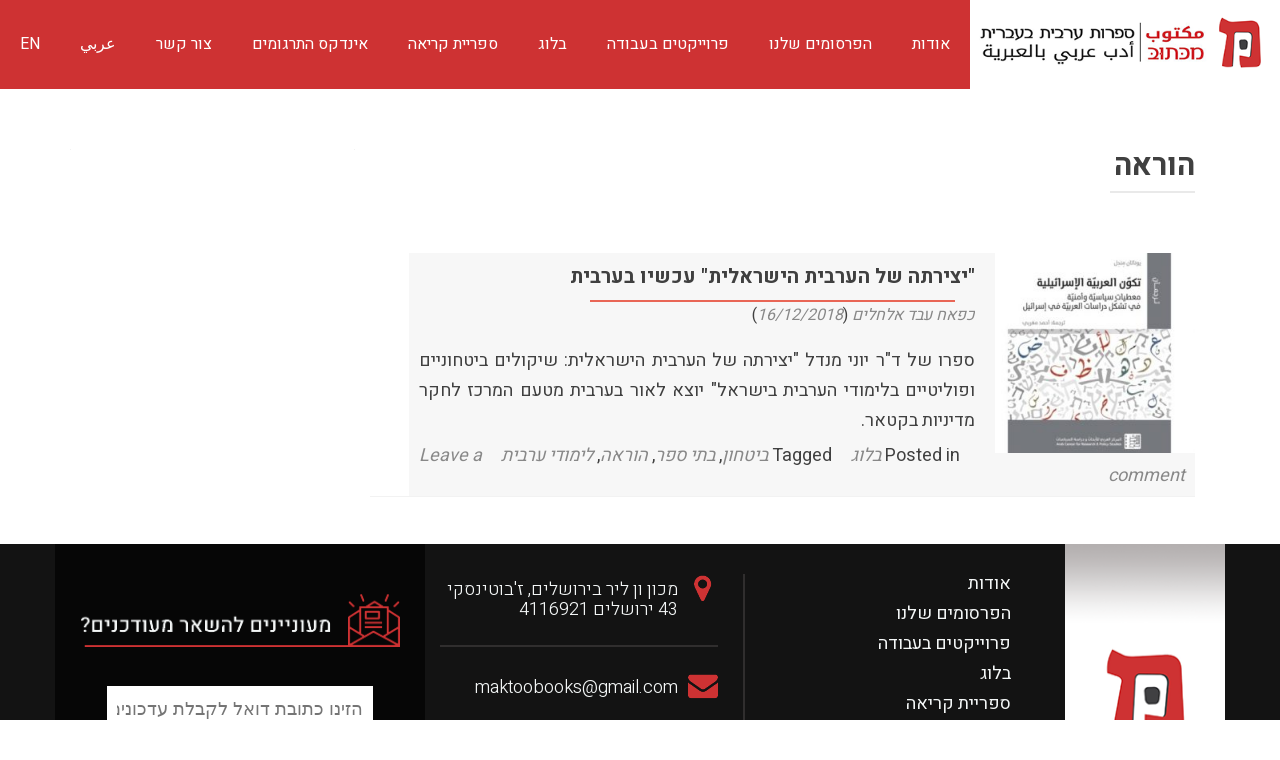

--- FILE ---
content_type: text/html; charset=UTF-8
request_url: https://www.maktoobooks.com/tag/%D7%94%D7%95%D7%A8%D7%90%D7%94/
body_size: 11558
content:
<!DOCTYPE html>

<html dir=rtl lang="he-IL">

<head>

<meta charset="UTF-8">
<meta name="viewport" content="width=device-width, initial-scale=1">
<link rel="profile" href="https://gmpg.org/xfn/11">
<link rel="pingback" href="https://www.maktoobooks.com/xmlrpc.php">
<meta http-equiv="Content-Security-Policy" content="upgrade-insecure-requests">
<!--[if lt IE 9]>
<script src="https://www.maktoobooks.com/wp-content/themes/zerif-lite/js/html5.js"></script>
<link rel="stylesheet" href="https://www.maktoobooks.com/wp-content/themes/zerif-lite/css/ie.css" type="text/css">
<![endif]-->
<!-- Start inwise Embed Code -->
<script type='text/javascript' src='https://inwise.net/325BCB25B77EBEA99F80B6A197D563F4.loader.html'></script>
<!-- End inwise Embed Code -->


<meta name='robots' content='index, follow, max-image-preview:large, max-snippet:-1, max-video-preview:-1' />
<link rel="alternate" hreflang="he" href="https://www.maktoobooks.com/tag/%d7%94%d7%95%d7%a8%d7%90%d7%94/" />
<link rel="alternate" hreflang="x-default" href="https://www.maktoobooks.com/tag/%d7%94%d7%95%d7%a8%d7%90%d7%94/" />

	<!-- This site is optimized with the Yoast SEO plugin v21.5 - https://yoast.com/wordpress/plugins/seo/ -->
	<title>הוראה Archives &#8226; מַכְּתוּבּ مكتوب - ספרות ערבית בעברית</title>
	<link rel="canonical" href="https://www.maktoobooks.com/tag/הוראה/" />
	<meta property="og:locale" content="he_IL" />
	<meta property="og:type" content="article" />
	<meta property="og:title" content="הוראה Archives &#8226; מַכְּתוּבּ مكتوب - ספרות ערבית בעברית" />
	<meta property="og:url" content="https://www.maktoobooks.com/tag/הוראה/" />
	<meta property="og:site_name" content="מַכְּתוּבּ مكتوب - ספרות ערבית בעברית" />
	<meta name="twitter:card" content="summary_large_image" />
	<script type="application/ld+json" class="yoast-schema-graph">{"@context":"https://schema.org","@graph":[{"@type":"CollectionPage","@id":"https://www.maktoobooks.com/tag/%d7%94%d7%95%d7%a8%d7%90%d7%94/","url":"https://www.maktoobooks.com/tag/%d7%94%d7%95%d7%a8%d7%90%d7%94/","name":"הוראה Archives &#8226; מַכְּתוּבּ مكتوب - ספרות ערבית בעברית","isPartOf":{"@id":"https://www.maktoobooks.com/#website"},"primaryImageOfPage":{"@id":"https://www.maktoobooks.com/tag/%d7%94%d7%95%d7%a8%d7%90%d7%94/#primaryimage"},"image":{"@id":"https://www.maktoobooks.com/tag/%d7%94%d7%95%d7%a8%d7%90%d7%94/#primaryimage"},"thumbnailUrl":"https://www.maktoobooks.com/wp-content/uploads/2018/12/הערבית-הישראלית1.jpg","breadcrumb":{"@id":"https://www.maktoobooks.com/tag/%d7%94%d7%95%d7%a8%d7%90%d7%94/#breadcrumb"},"inLanguage":"he-IL"},{"@type":"ImageObject","inLanguage":"he-IL","@id":"https://www.maktoobooks.com/tag/%d7%94%d7%95%d7%a8%d7%90%d7%94/#primaryimage","url":"https://www.maktoobooks.com/wp-content/uploads/2018/12/הערבית-הישראלית1.jpg","contentUrl":"https://www.maktoobooks.com/wp-content/uploads/2018/12/הערבית-הישראלית1.jpg","width":600,"height":347},{"@type":"BreadcrumbList","@id":"https://www.maktoobooks.com/tag/%d7%94%d7%95%d7%a8%d7%90%d7%94/#breadcrumb","itemListElement":[{"@type":"ListItem","position":1,"name":"Home","item":"https://www.maktoobooks.com/"},{"@type":"ListItem","position":2,"name":"הוראה"}]},{"@type":"WebSite","@id":"https://www.maktoobooks.com/#website","url":"https://www.maktoobooks.com/","name":"מַכְּתוּבּ مكتوب - ספרות ערבית בעברית","description":"أدب عربي بالعبرية","potentialAction":[{"@type":"SearchAction","target":{"@type":"EntryPoint","urlTemplate":"https://www.maktoobooks.com/?s={search_term_string}"},"query-input":"required name=search_term_string"}],"inLanguage":"he-IL"}]}</script>
	<!-- / Yoast SEO plugin. -->


<link rel='dns-prefetch' href='//static.addtoany.com' />
<link rel='dns-prefetch' href='//stats.wp.com' />
<link rel='dns-prefetch' href='//fonts.googleapis.com' />
<link rel='dns-prefetch' href='//www.googletagmanager.com' />
<link rel="alternate" type="application/rss+xml" title="מַכְּתוּבּ مكتوب - ספרות ערבית בעברית &laquo; פיד‏" href="https://www.maktoobooks.com/feed/" />
<link rel="alternate" type="application/rss+xml" title="מַכְּתוּבּ مكتوب - ספרות ערבית בעברית &laquo; פיד תגובות‏" href="https://www.maktoobooks.com/comments/feed/" />
<link rel="alternate" type="application/rss+xml" title="מַכְּתוּבּ مكتوب - ספרות ערבית בעברית &laquo; פיד מהתגית הוראה" href="https://www.maktoobooks.com/tag/%d7%94%d7%95%d7%a8%d7%90%d7%94/feed/" />
		<!-- This site uses the Google Analytics by ExactMetrics plugin v7.20.1 - Using Analytics tracking - https://www.exactmetrics.com/ -->
		<!-- Note: ExactMetrics is not currently configured on this site. The site owner needs to authenticate with Google Analytics in the ExactMetrics settings panel. -->
					<!-- No tracking code set -->
				<!-- / Google Analytics by ExactMetrics -->
		<script type="text/javascript">
window._wpemojiSettings = {"baseUrl":"https:\/\/s.w.org\/images\/core\/emoji\/14.0.0\/72x72\/","ext":".png","svgUrl":"https:\/\/s.w.org\/images\/core\/emoji\/14.0.0\/svg\/","svgExt":".svg","source":{"concatemoji":"https:\/\/www.maktoobooks.com\/wp-includes\/js\/wp-emoji-release.min.js?ver=6.3.7"}};
/*! This file is auto-generated */
!function(i,n){var o,s,e;function c(e){try{var t={supportTests:e,timestamp:(new Date).valueOf()};sessionStorage.setItem(o,JSON.stringify(t))}catch(e){}}function p(e,t,n){e.clearRect(0,0,e.canvas.width,e.canvas.height),e.fillText(t,0,0);var t=new Uint32Array(e.getImageData(0,0,e.canvas.width,e.canvas.height).data),r=(e.clearRect(0,0,e.canvas.width,e.canvas.height),e.fillText(n,0,0),new Uint32Array(e.getImageData(0,0,e.canvas.width,e.canvas.height).data));return t.every(function(e,t){return e===r[t]})}function u(e,t,n){switch(t){case"flag":return n(e,"\ud83c\udff3\ufe0f\u200d\u26a7\ufe0f","\ud83c\udff3\ufe0f\u200b\u26a7\ufe0f")?!1:!n(e,"\ud83c\uddfa\ud83c\uddf3","\ud83c\uddfa\u200b\ud83c\uddf3")&&!n(e,"\ud83c\udff4\udb40\udc67\udb40\udc62\udb40\udc65\udb40\udc6e\udb40\udc67\udb40\udc7f","\ud83c\udff4\u200b\udb40\udc67\u200b\udb40\udc62\u200b\udb40\udc65\u200b\udb40\udc6e\u200b\udb40\udc67\u200b\udb40\udc7f");case"emoji":return!n(e,"\ud83e\udef1\ud83c\udffb\u200d\ud83e\udef2\ud83c\udfff","\ud83e\udef1\ud83c\udffb\u200b\ud83e\udef2\ud83c\udfff")}return!1}function f(e,t,n){var r="undefined"!=typeof WorkerGlobalScope&&self instanceof WorkerGlobalScope?new OffscreenCanvas(300,150):i.createElement("canvas"),a=r.getContext("2d",{willReadFrequently:!0}),o=(a.textBaseline="top",a.font="600 32px Arial",{});return e.forEach(function(e){o[e]=t(a,e,n)}),o}function t(e){var t=i.createElement("script");t.src=e,t.defer=!0,i.head.appendChild(t)}"undefined"!=typeof Promise&&(o="wpEmojiSettingsSupports",s=["flag","emoji"],n.supports={everything:!0,everythingExceptFlag:!0},e=new Promise(function(e){i.addEventListener("DOMContentLoaded",e,{once:!0})}),new Promise(function(t){var n=function(){try{var e=JSON.parse(sessionStorage.getItem(o));if("object"==typeof e&&"number"==typeof e.timestamp&&(new Date).valueOf()<e.timestamp+604800&&"object"==typeof e.supportTests)return e.supportTests}catch(e){}return null}();if(!n){if("undefined"!=typeof Worker&&"undefined"!=typeof OffscreenCanvas&&"undefined"!=typeof URL&&URL.createObjectURL&&"undefined"!=typeof Blob)try{var e="postMessage("+f.toString()+"("+[JSON.stringify(s),u.toString(),p.toString()].join(",")+"));",r=new Blob([e],{type:"text/javascript"}),a=new Worker(URL.createObjectURL(r),{name:"wpTestEmojiSupports"});return void(a.onmessage=function(e){c(n=e.data),a.terminate(),t(n)})}catch(e){}c(n=f(s,u,p))}t(n)}).then(function(e){for(var t in e)n.supports[t]=e[t],n.supports.everything=n.supports.everything&&n.supports[t],"flag"!==t&&(n.supports.everythingExceptFlag=n.supports.everythingExceptFlag&&n.supports[t]);n.supports.everythingExceptFlag=n.supports.everythingExceptFlag&&!n.supports.flag,n.DOMReady=!1,n.readyCallback=function(){n.DOMReady=!0}}).then(function(){return e}).then(function(){var e;n.supports.everything||(n.readyCallback(),(e=n.source||{}).concatemoji?t(e.concatemoji):e.wpemoji&&e.twemoji&&(t(e.twemoji),t(e.wpemoji)))}))}((window,document),window._wpemojiSettings);
</script>
<style type="text/css">
img.wp-smiley,
img.emoji {
	display: inline !important;
	border: none !important;
	box-shadow: none !important;
	height: 1em !important;
	width: 1em !important;
	margin: 0 0.07em !important;
	vertical-align: -0.1em !important;
	background: none !important;
	padding: 0 !important;
}
</style>
	<link rel='stylesheet' id='mci-footnotes-css-public-css' href='https://www.maktoobooks.com/wp-content/plugins/footnotes/class/../css/public.css?ver=6.3.7' type='text/css' media='all' />
<link rel='stylesheet' id='otw_grid_manager-css' href='https://www.maktoobooks.com/wp-content/plugins/widgetize-pages-light/include/otw_components/otw_grid_manager_light/css/otw-grid.css?ver=1.1' type='text/css' media='all' />
<link rel='stylesheet' id='wp-block-library-rtl-css' href='https://www.maktoobooks.com/wp-includes/css/dist/block-library/style-rtl.min.css?ver=6.3.7' type='text/css' media='all' />
<style id='wp-block-library-inline-css' type='text/css'>
.has-text-align-justify{text-align:justify;}
</style>
<link rel='stylesheet' id='mediaelement-css' href='https://www.maktoobooks.com/wp-includes/js/mediaelement/mediaelementplayer-legacy.min.css?ver=4.2.17' type='text/css' media='all' />
<link rel='stylesheet' id='wp-mediaelement-css' href='https://www.maktoobooks.com/wp-includes/js/mediaelement/wp-mediaelement.min.css?ver=6.3.7' type='text/css' media='all' />
<style id='classic-theme-styles-inline-css' type='text/css'>
/*! This file is auto-generated */
.wp-block-button__link{color:#fff;background-color:#32373c;border-radius:9999px;box-shadow:none;text-decoration:none;padding:calc(.667em + 2px) calc(1.333em + 2px);font-size:1.125em}.wp-block-file__button{background:#32373c;color:#fff;text-decoration:none}
</style>
<style id='global-styles-inline-css' type='text/css'>
body{--wp--preset--color--black: #000000;--wp--preset--color--cyan-bluish-gray: #abb8c3;--wp--preset--color--white: #ffffff;--wp--preset--color--pale-pink: #f78da7;--wp--preset--color--vivid-red: #cf2e2e;--wp--preset--color--luminous-vivid-orange: #ff6900;--wp--preset--color--luminous-vivid-amber: #fcb900;--wp--preset--color--light-green-cyan: #7bdcb5;--wp--preset--color--vivid-green-cyan: #00d084;--wp--preset--color--pale-cyan-blue: #8ed1fc;--wp--preset--color--vivid-cyan-blue: #0693e3;--wp--preset--color--vivid-purple: #9b51e0;--wp--preset--gradient--vivid-cyan-blue-to-vivid-purple: linear-gradient(135deg,rgba(6,147,227,1) 0%,rgb(155,81,224) 100%);--wp--preset--gradient--light-green-cyan-to-vivid-green-cyan: linear-gradient(135deg,rgb(122,220,180) 0%,rgb(0,208,130) 100%);--wp--preset--gradient--luminous-vivid-amber-to-luminous-vivid-orange: linear-gradient(135deg,rgba(252,185,0,1) 0%,rgba(255,105,0,1) 100%);--wp--preset--gradient--luminous-vivid-orange-to-vivid-red: linear-gradient(135deg,rgba(255,105,0,1) 0%,rgb(207,46,46) 100%);--wp--preset--gradient--very-light-gray-to-cyan-bluish-gray: linear-gradient(135deg,rgb(238,238,238) 0%,rgb(169,184,195) 100%);--wp--preset--gradient--cool-to-warm-spectrum: linear-gradient(135deg,rgb(74,234,220) 0%,rgb(151,120,209) 20%,rgb(207,42,186) 40%,rgb(238,44,130) 60%,rgb(251,105,98) 80%,rgb(254,248,76) 100%);--wp--preset--gradient--blush-light-purple: linear-gradient(135deg,rgb(255,206,236) 0%,rgb(152,150,240) 100%);--wp--preset--gradient--blush-bordeaux: linear-gradient(135deg,rgb(254,205,165) 0%,rgb(254,45,45) 50%,rgb(107,0,62) 100%);--wp--preset--gradient--luminous-dusk: linear-gradient(135deg,rgb(255,203,112) 0%,rgb(199,81,192) 50%,rgb(65,88,208) 100%);--wp--preset--gradient--pale-ocean: linear-gradient(135deg,rgb(255,245,203) 0%,rgb(182,227,212) 50%,rgb(51,167,181) 100%);--wp--preset--gradient--electric-grass: linear-gradient(135deg,rgb(202,248,128) 0%,rgb(113,206,126) 100%);--wp--preset--gradient--midnight: linear-gradient(135deg,rgb(2,3,129) 0%,rgb(40,116,252) 100%);--wp--preset--font-size--small: 13px;--wp--preset--font-size--medium: 20px;--wp--preset--font-size--large: 36px;--wp--preset--font-size--x-large: 42px;--wp--preset--spacing--20: 0.44rem;--wp--preset--spacing--30: 0.67rem;--wp--preset--spacing--40: 1rem;--wp--preset--spacing--50: 1.5rem;--wp--preset--spacing--60: 2.25rem;--wp--preset--spacing--70: 3.38rem;--wp--preset--spacing--80: 5.06rem;--wp--preset--shadow--natural: 6px 6px 9px rgba(0, 0, 0, 0.2);--wp--preset--shadow--deep: 12px 12px 50px rgba(0, 0, 0, 0.4);--wp--preset--shadow--sharp: 6px 6px 0px rgba(0, 0, 0, 0.2);--wp--preset--shadow--outlined: 6px 6px 0px -3px rgba(255, 255, 255, 1), 6px 6px rgba(0, 0, 0, 1);--wp--preset--shadow--crisp: 6px 6px 0px rgba(0, 0, 0, 1);}:where(.is-layout-flex){gap: 0.5em;}:where(.is-layout-grid){gap: 0.5em;}body .is-layout-flow > .alignleft{float: left;margin-inline-start: 0;margin-inline-end: 2em;}body .is-layout-flow > .alignright{float: right;margin-inline-start: 2em;margin-inline-end: 0;}body .is-layout-flow > .aligncenter{margin-left: auto !important;margin-right: auto !important;}body .is-layout-constrained > .alignleft{float: left;margin-inline-start: 0;margin-inline-end: 2em;}body .is-layout-constrained > .alignright{float: right;margin-inline-start: 2em;margin-inline-end: 0;}body .is-layout-constrained > .aligncenter{margin-left: auto !important;margin-right: auto !important;}body .is-layout-constrained > :where(:not(.alignleft):not(.alignright):not(.alignfull)){max-width: var(--wp--style--global--content-size);margin-left: auto !important;margin-right: auto !important;}body .is-layout-constrained > .alignwide{max-width: var(--wp--style--global--wide-size);}body .is-layout-flex{display: flex;}body .is-layout-flex{flex-wrap: wrap;align-items: center;}body .is-layout-flex > *{margin: 0;}body .is-layout-grid{display: grid;}body .is-layout-grid > *{margin: 0;}:where(.wp-block-columns.is-layout-flex){gap: 2em;}:where(.wp-block-columns.is-layout-grid){gap: 2em;}:where(.wp-block-post-template.is-layout-flex){gap: 1.25em;}:where(.wp-block-post-template.is-layout-grid){gap: 1.25em;}.has-black-color{color: var(--wp--preset--color--black) !important;}.has-cyan-bluish-gray-color{color: var(--wp--preset--color--cyan-bluish-gray) !important;}.has-white-color{color: var(--wp--preset--color--white) !important;}.has-pale-pink-color{color: var(--wp--preset--color--pale-pink) !important;}.has-vivid-red-color{color: var(--wp--preset--color--vivid-red) !important;}.has-luminous-vivid-orange-color{color: var(--wp--preset--color--luminous-vivid-orange) !important;}.has-luminous-vivid-amber-color{color: var(--wp--preset--color--luminous-vivid-amber) !important;}.has-light-green-cyan-color{color: var(--wp--preset--color--light-green-cyan) !important;}.has-vivid-green-cyan-color{color: var(--wp--preset--color--vivid-green-cyan) !important;}.has-pale-cyan-blue-color{color: var(--wp--preset--color--pale-cyan-blue) !important;}.has-vivid-cyan-blue-color{color: var(--wp--preset--color--vivid-cyan-blue) !important;}.has-vivid-purple-color{color: var(--wp--preset--color--vivid-purple) !important;}.has-black-background-color{background-color: var(--wp--preset--color--black) !important;}.has-cyan-bluish-gray-background-color{background-color: var(--wp--preset--color--cyan-bluish-gray) !important;}.has-white-background-color{background-color: var(--wp--preset--color--white) !important;}.has-pale-pink-background-color{background-color: var(--wp--preset--color--pale-pink) !important;}.has-vivid-red-background-color{background-color: var(--wp--preset--color--vivid-red) !important;}.has-luminous-vivid-orange-background-color{background-color: var(--wp--preset--color--luminous-vivid-orange) !important;}.has-luminous-vivid-amber-background-color{background-color: var(--wp--preset--color--luminous-vivid-amber) !important;}.has-light-green-cyan-background-color{background-color: var(--wp--preset--color--light-green-cyan) !important;}.has-vivid-green-cyan-background-color{background-color: var(--wp--preset--color--vivid-green-cyan) !important;}.has-pale-cyan-blue-background-color{background-color: var(--wp--preset--color--pale-cyan-blue) !important;}.has-vivid-cyan-blue-background-color{background-color: var(--wp--preset--color--vivid-cyan-blue) !important;}.has-vivid-purple-background-color{background-color: var(--wp--preset--color--vivid-purple) !important;}.has-black-border-color{border-color: var(--wp--preset--color--black) !important;}.has-cyan-bluish-gray-border-color{border-color: var(--wp--preset--color--cyan-bluish-gray) !important;}.has-white-border-color{border-color: var(--wp--preset--color--white) !important;}.has-pale-pink-border-color{border-color: var(--wp--preset--color--pale-pink) !important;}.has-vivid-red-border-color{border-color: var(--wp--preset--color--vivid-red) !important;}.has-luminous-vivid-orange-border-color{border-color: var(--wp--preset--color--luminous-vivid-orange) !important;}.has-luminous-vivid-amber-border-color{border-color: var(--wp--preset--color--luminous-vivid-amber) !important;}.has-light-green-cyan-border-color{border-color: var(--wp--preset--color--light-green-cyan) !important;}.has-vivid-green-cyan-border-color{border-color: var(--wp--preset--color--vivid-green-cyan) !important;}.has-pale-cyan-blue-border-color{border-color: var(--wp--preset--color--pale-cyan-blue) !important;}.has-vivid-cyan-blue-border-color{border-color: var(--wp--preset--color--vivid-cyan-blue) !important;}.has-vivid-purple-border-color{border-color: var(--wp--preset--color--vivid-purple) !important;}.has-vivid-cyan-blue-to-vivid-purple-gradient-background{background: var(--wp--preset--gradient--vivid-cyan-blue-to-vivid-purple) !important;}.has-light-green-cyan-to-vivid-green-cyan-gradient-background{background: var(--wp--preset--gradient--light-green-cyan-to-vivid-green-cyan) !important;}.has-luminous-vivid-amber-to-luminous-vivid-orange-gradient-background{background: var(--wp--preset--gradient--luminous-vivid-amber-to-luminous-vivid-orange) !important;}.has-luminous-vivid-orange-to-vivid-red-gradient-background{background: var(--wp--preset--gradient--luminous-vivid-orange-to-vivid-red) !important;}.has-very-light-gray-to-cyan-bluish-gray-gradient-background{background: var(--wp--preset--gradient--very-light-gray-to-cyan-bluish-gray) !important;}.has-cool-to-warm-spectrum-gradient-background{background: var(--wp--preset--gradient--cool-to-warm-spectrum) !important;}.has-blush-light-purple-gradient-background{background: var(--wp--preset--gradient--blush-light-purple) !important;}.has-blush-bordeaux-gradient-background{background: var(--wp--preset--gradient--blush-bordeaux) !important;}.has-luminous-dusk-gradient-background{background: var(--wp--preset--gradient--luminous-dusk) !important;}.has-pale-ocean-gradient-background{background: var(--wp--preset--gradient--pale-ocean) !important;}.has-electric-grass-gradient-background{background: var(--wp--preset--gradient--electric-grass) !important;}.has-midnight-gradient-background{background: var(--wp--preset--gradient--midnight) !important;}.has-small-font-size{font-size: var(--wp--preset--font-size--small) !important;}.has-medium-font-size{font-size: var(--wp--preset--font-size--medium) !important;}.has-large-font-size{font-size: var(--wp--preset--font-size--large) !important;}.has-x-large-font-size{font-size: var(--wp--preset--font-size--x-large) !important;}
.wp-block-navigation a:where(:not(.wp-element-button)){color: inherit;}
:where(.wp-block-post-template.is-layout-flex){gap: 1.25em;}:where(.wp-block-post-template.is-layout-grid){gap: 1.25em;}
:where(.wp-block-columns.is-layout-flex){gap: 2em;}:where(.wp-block-columns.is-layout-grid){gap: 2em;}
.wp-block-pullquote{font-size: 1.5em;line-height: 1.6;}
</style>
<link rel='stylesheet' id='avatar-manager-css' href='https://www.maktoobooks.com/wp-content/plugins/avatar-manager/assets/css/avatar-manager.min.css?ver=1.2.1' type='text/css' media='all' />
<link rel='stylesheet' id='contact-form-7-css' href='https://www.maktoobooks.com/wp-content/plugins/contact-form-7/includes/css/styles.css?ver=5.8.2' type='text/css' media='all' />
<link rel='stylesheet' id='contact-form-7-rtl-css' href='https://www.maktoobooks.com/wp-content/plugins/contact-form-7/includes/css/styles-rtl.css?ver=5.8.2' type='text/css' media='all' />
<link rel='stylesheet' id='inline-footnotes-css' href='https://www.maktoobooks.com/wp-content/plugins/inline-footnotes/public/css/inline-footnotes-public.compressed.css?ver=1.0.0' type='text/css' media='all' />
<link rel='stylesheet' id='zooom-css' href='https://www.maktoobooks.com/wp-content/plugins/zooom/css/magnify.css?ver=6.3.7' type='text/css' media='all' />
<link rel='stylesheet' id='wpml-legacy-horizontal-list-0-css' href='//www.maktoobooks.com/wp-content/plugins/sitepress-multilingual-cms/templates/language-switchers/legacy-list-horizontal/style.min.css?ver=1' type='text/css' media='all' />
<link rel='stylesheet' id='heebo-font-css' href='https://fonts.googleapis.com/css?family=Heebo%3A300%2C400%2C500%2C700%2C800%2C900&#038;ver=6.3.7' type='text/css' media='all' />
<link rel='stylesheet' id='zerif_bootstrap_style-rtl-css' href='https://www.maktoobooks.com/wp-content/themes/zerif-lite/css/bootstrap-rtl.css?ver=6.3.7' type='text/css' media='all' />
<link rel='stylesheet' id='parent-style-css' href='https://www.maktoobooks.com/wp-content/themes/zerif-lite/style.css?ver=6.3.7' type='text/css' media='all' />
<link rel='stylesheet' id='parent-rtl-css' href='https://www.maktoobooks.com/wp-content/themes/zerif-lite/rtl.css?ver=6.3.7' type='text/css' media='all' />
<link rel='stylesheet' id='global-css-css' href='https://www.maktoobooks.com/wp-content/themes/MaktoobChild/css/global.css?ver=6.3.7' type='text/css' media='all' />
<link rel='stylesheet' id='new-css-css' href='https://www.maktoobooks.com/wp-content/themes/MaktoobChild/css/new.css?ver=1769363827' type='text/css' media='all' />
<link rel='stylesheet' id='zerif_font-css' href='//fonts.googleapis.com/css?family=Lato%3A300%2C400%2C700%2C400italic%7CMontserrat%3A400%2C700%7CHomemade+Apple&#038;subset=latin%2Clatin-ext' type='text/css' media='all' />
<link rel='stylesheet' id='zerif_font_all-css' href='//fonts.googleapis.com/css?family=Open+Sans%3A400%2C300%2C300italic%2C400italic%2C600italic%2C600%2C700%2C700italic%2C800%2C800italic&#038;ver=6.3.7' type='text/css' media='all' />
<link rel='stylesheet' id='zerif_fontawesome-css' href='https://www.maktoobooks.com/wp-content/themes/zerif-lite/css/font-awesome.min.css?ver=v1' type='text/css' media='all' />
<link rel='stylesheet' id='zerif_style-css' href='https://www.maktoobooks.com/wp-content/themes/MaktoobChild/style.css?ver=v1' type='text/css' media='all' />
<link rel='stylesheet' id='zerif_responsive_style-css' href='https://www.maktoobooks.com/wp-content/themes/zerif-lite/css/responsive.css?ver=v1' type='text/css' media='all' />
<!--[if lt IE 9]>
<link rel='stylesheet' id='zerif_ie_style-css' href='https://www.maktoobooks.com/wp-content/themes/zerif-lite/css/ie.css?ver=v1' type='text/css' media='all' />
<![endif]-->
<link rel='stylesheet' id='searchwp-forms-css' href='https://www.maktoobooks.com/wp-content/plugins/searchwp/assets/css/frontend/search-forms.css?ver=4.3.8' type='text/css' media='all' />
<link rel='stylesheet' id='searchwp-results-page-css' href='https://www.maktoobooks.com/wp-content/plugins/searchwp/assets/css/frontend/results-page.css?ver=4.3.8' type='text/css' media='all' />
<link rel='stylesheet' id='addtoany-css' href='https://www.maktoobooks.com/wp-content/plugins/add-to-any/addtoany.min.css?ver=1.16' type='text/css' media='all' />
<link rel='stylesheet' id='jetpack_css-rtl-css' href='https://www.maktoobooks.com/wp-content/plugins/jetpack/css/jetpack-rtl.css?ver=12.7.1' type='text/css' media='all' />
<script type='text/javascript' src='https://www.maktoobooks.com/wp-content/themes/MaktoobChild/js/lib/jquery-3.2.1.min.js?ver=6.3.7' id='jquery-core-js'></script>
<script type='text/javascript' src='https://www.maktoobooks.com/wp-includes/js/jquery/jquery-migrate.min.js?ver=3.4.1' id='jquery-migrate-js'></script>
<script type='text/javascript' src='https://www.maktoobooks.com/wp-content/plugins/footnotes/class/../js/jquery.tools.min.js?ver=6.3.7' id='mci-footnotes-js-jquery-tools-js'></script>
<script id="addtoany-core-js-before" type="text/javascript">
window.a2a_config=window.a2a_config||{};a2a_config.callbacks=[];a2a_config.overlays=[];a2a_config.templates={};a2a_localize = {
	Share: "Share",
	Save: "Save",
	Subscribe: "Subscribe",
	Email: "Email",
	Bookmark: "Bookmark",
	ShowAll: "Show all",
	ShowLess: "Show less",
	FindServices: "Find service(s)",
	FindAnyServiceToAddTo: "Instantly find any service to add to",
	PoweredBy: "Powered by",
	ShareViaEmail: "Share via email",
	SubscribeViaEmail: "Subscribe via email",
	BookmarkInYourBrowser: "Bookmark in your browser",
	BookmarkInstructions: "Press Ctrl+D or \u2318+D to bookmark this page",
	AddToYourFavorites: "Add to your favorites",
	SendFromWebOrProgram: "Send from any email address or email program",
	EmailProgram: "Email program",
	More: "More&#8230;",
	ThanksForSharing: "Thanks for sharing!",
	ThanksForFollowing: "Thanks for following!"
};
</script>
<script type='text/javascript' async src='https://static.addtoany.com/menu/page.js' id='addtoany-core-js'></script>
<script type='text/javascript' async src='https://www.maktoobooks.com/wp-content/plugins/add-to-any/addtoany.min.js?ver=1.1' id='addtoany-jquery-js'></script>
<script type='text/javascript' src='https://www.maktoobooks.com/wp-content/plugins/avatar-manager/assets/js/avatar-manager.min.js?ver=1.2.1' id='avatar-manager-js'></script>
<script type='text/javascript' id='inline-footnotes-js-extra'>
/* <![CDATA[ */
var inlineFootNotesVars = {"hover":""};
/* ]]> */
</script>
<script type='text/javascript' src='https://www.maktoobooks.com/wp-content/plugins/inline-footnotes/public/js/inline-footnotes-public.compressed.js?ver=1.0.0' id='inline-footnotes-js'></script>
<script type='text/javascript' id='pirate-forms-custom-spam-js-extra'>
/* <![CDATA[ */
var pf = {"spam":{"label":"I'm human!","value":"f53b9dab2b"}};
/* ]]> */
</script>
<script type='text/javascript' src='https://www.maktoobooks.com/wp-content/plugins/pirate-forms/public/js/custom-spam.js?ver=6.3.7' id='pirate-forms-custom-spam-js'></script>
<script type='text/javascript' src='https://www.maktoobooks.com/wp-content/themes/MaktoobChild/js/lib/modernizr.2.5.3.min.js?ver=6.3.7' id='maktoob-modernizer-js-js'></script>
<script type='text/javascript' src='https://www.maktoobooks.com/wp-content/themes/MaktoobChild/js/lib/turn.min.js?ver=6.3.7' id='maktoob-turn-js-js'></script>
<script type='text/javascript' src='https://www.maktoobooks.com/wp-content/themes/MaktoobChild/js/App.js?ver=6.3.7' id='maktoob-app-js-js'></script>
<!--[if lt IE 9]>
<script type='text/javascript' src='https://www.maktoobooks.com/wp-content/themes/zerif-lite/js/html5.js?ver=6.3.7' id='zerif_html5-js'></script>
<![endif]-->
<link rel="https://api.w.org/" href="https://www.maktoobooks.com/wp-json/" /><link rel="alternate" type="application/json" href="https://www.maktoobooks.com/wp-json/wp/v2/tags/5753" /><link rel="EditURI" type="application/rsd+xml" title="RSD" href="https://www.maktoobooks.com/xmlrpc.php?rsd" />
<link rel="stylesheet" href="https://www.maktoobooks.com/wp-content/themes/MaktoobChild/rtl.css" type="text/css" media="screen" /><meta name="generator" content="WordPress 6.3.7" />
<meta name="generator" content="WPML ver:4.5.14 stt:5,1,20;" />

		<!-- GA Google Analytics @ https://m0n.co/ga -->
		<script async src="https://www.googletagmanager.com/gtag/js?id=G-QKBBC5N13T"></script>
		<script>
			window.dataLayer = window.dataLayer || [];
			function gtag(){dataLayer.push(arguments);}
			gtag('js', new Date());
			gtag('config', 'G-QKBBC5N13T');
		</script>

	<meta name="generator" content="Site Kit by Google 1.136.0" />
<style>
	.inline-footnote,
	.inline-footnote:hover,
	.inline-footnote:active,
	.inline-footnote:visited {
		background-color: #1e73be;
		color: #ffffff !important;
	}
	.inline-footnote span.footnoteContent {
		background-color: ;
		color: #000000 !important;
	}
</style>
	<style>img#wpstats{display:none}</style>
		<style type="text/css" id="custom-background-css">
body.custom-background { background-image: url("https://maktoobooks.com/wp-content/uploads/2016/07/DSC_14921275.jpg"); background-position: left top; background-size: auto; background-repeat: repeat; background-attachment: scroll; }
</style>
			<style type="text/css" id="wp-custom-css">
			.hero-image {
  max-width: 182px;
}

.modal-in .modal-dialog-2025{
	border-radius: 20px!important;
	    overflow: hidden;
}
.modal-content.modal-2025 {
    display: flex;	
	 background-color: rgba(255, 255, 255, 0)!important;
}

.modal-right {
    flex-basis: 50%;
	    padding-bottom: 38px;
    background-color: rgba(255, 255, 255, 0.8);
}


@media (min-width: 980px) {
    .modal-dialog-2025 {
        width: 900px;
        margin: 100px auto;
        background-image: url('/wp-content/themes/MaktoobChild/img/large-GIT04541.jpg');
    }
	border-radius: 12px;
}

@media (min-width: 1200px) {
    .modal-dialog-2025 {
        width: 1000px;
    }
	border-radius: 12px;
}


 .modal-dialog-2025 {
    margin: 60px auto;
    background-image: url(/wp-content/themes/MaktoobChild/img/large-GIT04541.jpg);
    background-color: unset;
    background-repeat: no-repeat;
    background-size: 130% auto;
    background-position: 100% 39%;
    background-color: rgba(255, 255, 255);
	 border-radius: 12px;
	 	overflow: hidden;
    }

.modal-dialog-2025 a.maktoob-btn.red-btn {
    display: inline;
    background-color: #cc3433;
	  font-size: 32px!important;
	  padding: 6px 20px;
	  border-radius: 8px;
	 min-height: unset;
	margin-top: 2rem!important;
	line-height: 1rem!important;
	font-weight: 600;
	
}
h2.modal-red-title {
    font-size: 1.8rem;
    font-weight: 800;
    color: #cc3433;
}
h2.modal-subtitle {
    margin-bottom: 40px!important;
	    font-size: 28px;
}
.modal{
	overflow-y: auto;
}
h4.modal-subtitle, h4.modal-subtitle * {
    font-size: 30px;
    font-weight: 500;
    margin-top: 0 !important;
}
h4.modal-subtitle strong{
	font-weight:700;
}
.modal-2025 .modal-body{
	padding: 24px 30px 50px 10px!important;
}
p.modal-text {
    font-size: 1.5rem;
    line-height: 1.7rem;
}
@media only screen and (max-width: 600px){
	
.modal-right {
    flex-basis: 100%;
    padding-bottom: 0px;
}
	.modal-dialog-2025 {
    background-position: center center !important;
    background-size: cover!important;
		
}
	p.modal-text {
    margin-bottom: 12px;
}
	.modal-2025 .modal-body{
		    padding: 0px 30px 60px !important;
	}
	.modal-dialog.modal-dialog-2025 {
    margin-top: 80px;
    margin-right: 12px;
    margin-left: 12px;
    border-radius: 12px !important;
	
}
	
	h2.modal-subtitle {
    font-size: 28px !important;
}
	h4.modal-subtitle, h4.modal-subtitle * {
    font-size: 26px;
    font-weight: 500;
    margin-top: 0 !important;
}

	
}
		</style>
				<style type="text/css" media="screen">
            .footnote_tooltip { display: none; padding: 12px; font-size: 13px; background-color: #fff7a7; border-width: 1px; border-style: solid; border-color: #cccc99; border-radius: 3px; -webkit-box-shadow: 2px 2px 11px #666666; -moz-box-shadow: 2px 2px 11px #666666; box-shadow: 2px 2px 11px #666666;}        </style>
		    <script>(function(document, tag) { var script = document.createElement(tag); var element = document.getElementsByTagName('body')[0]; script.src = 'https://acsbap.com/api/app/assets/js/acsb.js'; script.async = true; script.defer = true; (typeof element === 'undefined' ? document.getElementsByTagName('html')[0] : element).appendChild(script); script.onload = function() { acsbJS.init({ clientId : 1577, clientKey : 'j7AVusIRRRIiYezm6MF0', wlbl : 'Nagishly', statementLink : '', feedbackLink : '', showAllActions : false, keyNavStrong : false, hideMobile : false, hideTrigger : false, language : 'he', focusInnerColor : '#146FF8', focusOuterColor : '#ff7216', leadColor : '#146FF8', triggerColor : '#146FF8', size : 'big', position : 'right', triggerRadius : '50%', triggerPositionX : 'right', triggerPositionY : 'bottom', triggerIcon : 'default', triggerSize : 'medium', triggerOffsetX : 20, triggerOffsetY : 20, usefulLinks : { }, mobile : { triggerSize : 'small', triggerPositionX : 'right', triggerPositionY : 'bottom', triggerOffsetX : 0, triggerOffsetY : 0, triggerRadius : '0' } }); };}(document, 'script'));</script>
</head>

	<body class="rtl archive tag tag-5753 lang-he group-blog" >


<div class="container-fluid top-nav-container">
    <div class="row flexed">
        <div class="nav-logo no-side-padding">
            <a href="https://www.maktoobooks.com" class="blocked">
                <img src="https://www.maktoobooks.com/wp-content/themes/MaktoobChild/img/nav-logo.png" alt="" class="blocked logo-img" />
            </a>
        </div>
        <div class="nav-items no-side-padding">
                                        <ul id="main_nav">
                                                                <li class="nav-item">
                            <a href="https://www.maktoobooks.com/about/">
                                אודות                            </a>
                        </li>
                                                                    <li class="nav-item">
                            <a href="https://www.maktoobooks.com/our-published-books/">
                                הפרסומים שלנו                            </a>
                        </li>
                                                                    <li class="nav-item">
                            <a href="https://www.maktoobooks.com/unpublished-books/">
                                פרוייקטים בעבודה                            </a>
                        </li>
                                                                    <li class="nav-item">
                            <a href="https://www.maktoobooks.com/blog/">
                                בלוג                            </a>
                        </li>
                                                                    <li class="nav-item">
                            <a href="https://www.maktoobooks.com/reading-library/">
                                ספריית קריאה                            </a>
                        </li>
                                                                    <li class="nav-item">
                            <a href="https://www.maktoobooks.com/search-the-index/">
                                אינדקס התרגומים                            </a>
                        </li>
                                                                    <li class="nav-item">
                            <a href="https://www.maktoobooks.com/contact-us/">
                                צור קשר                            </a>
                        </li>
                                                                




                    

                                            <li class="nav-item">
                            <a href="/ar">
                                عربي
                            </a>
                        </li>

                       <!-- <li class="nav-item">
                                <a href="http://maktoobooks.com/en/about-us/">
                                    EN
                                </a>
                         </li> -->

                    

                    

                                        <li class="nav-item">
                        <a href="/en">
                            EN
                        </a>
                    </li>
                    

                                    </ul>
                    </div>
    </div>
</div>


<div id="nav_trigger" class="hidden-sm hidden-md hidden-lg">
    <div class="bar first"></div>
    <div class="bar second"></div>
    <div class="bar third"></div>
</div>


<style>
    body.lang-ar  .red-btn-3{
        display:none;
    }

</style>

<div class="clear"></div>

</header> <!-- / END HOME SECTION  -->

<div id="content" class="site-content">

<div class="container">

<div class="content-left-wrap col-md-9">

	<div id="primary" class="content-area">

		<main id="main" class="site-main" role="main">

		
	<header class="page-header">

				<h1 class="page-title">

					הוראה
				</h1>

				
				
			</header><!-- .page-header -->

			<article id="post-11744" class="post-11744 post type-post status-publish format-standard has-post-thumbnail hentry category-blog tag-5752 tag-5754 tag-5753 tag-5751">

	
		
		<div class="post-img-wrap">

			 	<a href="https://www.maktoobooks.com/%d7%99%d7%a6%d7%99%d7%a8%d7%aa%d7%94-%d7%a9%d7%9c-%d7%94%d7%a2%d7%a8%d7%91%d7%99%d7%aa-%d7%94%d7%99%d7%a9%d7%a8%d7%90%d7%9c%d7%99%d7%aa-%d7%a2%d7%9b%d7%a9%d7%99%d7%95-%d7%91%d7%a2%d7%a8%d7%91%d7%99/" title="&quot;יצירתה של הערבית הישראלית&quot; עכשיו בערבית" >

				<img width="250" height="250" src="https://www.maktoobooks.com/wp-content/uploads/2018/12/הערבית-הישראלית1-250x250.jpg" class="attachment-post-thumbnail size-post-thumbnail wp-post-image" alt="" decoding="async" fetchpriority="high" srcset="https://www.maktoobooks.com/wp-content/uploads/2018/12/הערבית-הישראלית1-250x250.jpg 250w, https://www.maktoobooks.com/wp-content/uploads/2018/12/הערבית-הישראלית1-150x150.jpg 150w, https://www.maktoobooks.com/wp-content/uploads/2018/12/הערבית-הישראלית1-174x174.jpg 174w" sizes="(max-width: 250px) 100vw, 250px" />
				</a>

		</div>

		<div class="listpost-content-wrap">

		
	
	<div class="list-post-top">

	<header class="entry-header">

		<h1 class="entry-title"><a href="https://www.maktoobooks.com/%d7%99%d7%a6%d7%99%d7%a8%d7%aa%d7%94-%d7%a9%d7%9c-%d7%94%d7%a2%d7%a8%d7%91%d7%99%d7%aa-%d7%94%d7%99%d7%a9%d7%a8%d7%90%d7%9c%d7%99%d7%aa-%d7%a2%d7%9b%d7%a9%d7%99%d7%95-%d7%91%d7%a2%d7%a8%d7%91%d7%99/" rel="bookmark">&quot;יצירתה של הערבית הישראלית&quot; עכשיו בערבית</a></h1>

		
		<div class="entry-meta">

			<span class="byline"><span class="author vcard"><a class="url fn n" href="https://www.maktoobooks.com/author/kifahabdulhalim/">כפאח עבד אלחלים</a></span></span><span class="posted-on"> (<a href="https://www.maktoobooks.com/%d7%99%d7%a6%d7%99%d7%a8%d7%aa%d7%94-%d7%a9%d7%9c-%d7%94%d7%a2%d7%a8%d7%91%d7%99%d7%aa-%d7%94%d7%99%d7%a9%d7%a8%d7%90%d7%9c%d7%99%d7%aa-%d7%a2%d7%9b%d7%a9%d7%99%d7%95-%d7%91%d7%a2%d7%a8%d7%91%d7%99/" rel="bookmark"><time class="entry-date published" datetime="2018-12-16T17:21:59+02:00">16/12/2018</time></a>)</span>
		</div><!-- .entry-meta -->

		
	</header><!-- .entry-header -->

	
	<div class="entry-content">

		<p>ספרו של ד&quot;ר יוני מנדל &quot;יצירתה של הערבית הישראלית: שיקולים ביטחוניים ופוליטיים בלימודי הערבית בישראל&quot; יוצא לאור בערבית מטעם המרכז לחקר מדיניות בקטאר. </p>

	<footer class="entry-footer">

		
			
			<span class="cat-links">

				Posted in <a href="https://www.maktoobooks.com/category/blog/" rel="category tag">בלוג</a>
			</span>

			
			
			<span class="tags-links">

				Tagged <a href="https://www.maktoobooks.com/tag/%d7%91%d7%99%d7%98%d7%97%d7%95%d7%9f/" rel="tag">ביטחון</a>, <a href="https://www.maktoobooks.com/tag/%d7%91%d7%aa%d7%99-%d7%a1%d7%a4%d7%a8/" rel="tag">בתי ספר</a>, <a href="https://www.maktoobooks.com/tag/%d7%94%d7%95%d7%a8%d7%90%d7%94/" rel="tag">הוראה</a>, <a href="https://www.maktoobooks.com/tag/%d7%9c%d7%99%d7%9e%d7%95%d7%93%d7%99-%d7%a2%d7%a8%d7%91%d7%99%d7%aa/" rel="tag">לימודי ערבית</a>
			</span>

			
		
		
		<span class="comments-link"><a href="https://www.maktoobooks.com/%d7%99%d7%a6%d7%99%d7%a8%d7%aa%d7%94-%d7%a9%d7%9c-%d7%94%d7%a2%d7%a8%d7%91%d7%99%d7%aa-%d7%94%d7%99%d7%a9%d7%a8%d7%90%d7%9c%d7%99%d7%aa-%d7%a2%d7%9b%d7%a9%d7%99%d7%95-%d7%91%d7%a2%d7%a8%d7%91%d7%99/#respond">Leave a comment</a></span>

		
		
	</footer><!-- .entry-footer -->

	</div><!-- .entry-content --><!-- .entry-summary -->

	</div><!-- .list-post-top -->

</div><!-- .listpost-content-wrap -->

</article><!-- #post-## --><div class="clear"></div>
	<nav class="navigation paging-navigation">

		<h2 class="screen-reader-text">Posts navigation</h2>

		<div class="nav-links">

			
			
		</div><!-- .nav-links -->

	</nav><!-- .navigation -->

	
		</main><!-- #main -->

	</div><!-- #primary -->

</div><!-- .content-left-wrap -->

	<div class="sidebar-wrap col-md-3 content-left-wrap">

	
	</div><!-- .sidebar-wrap -->

</div><!-- .container -->





</div><!-- .site-content -->



<footer id="footer" role="contentinfo">

    <div class="container no-side-padding">

        <div class="row flexed no-margin">
            <div class="footer-item logo">
                <img src="https://www.maktoobooks.com/wp-content/themes/MaktoobChild/img/footer-logo.png" alt="" class="full-width blocked" />
            </div>

            <div class="footer-item menu">

                
                                    <ul class="non-list no-side-padding text-right">
                                                    <li class="nav-item text-right">
                                <a href="https://www.maktoobooks.com/about/">
                                    אודות                                </a>
                            </li>
                                                                                <li class="nav-item text-right">
                                <a href="https://www.maktoobooks.com/our-published-books/">
                                    הפרסומים שלנו                                </a>
                            </li>
                                                                                <li class="nav-item text-right">
                                <a href="https://www.maktoobooks.com/unpublished-books/">
                                    פרוייקטים בעבודה                                </a>
                            </li>
                                                                                <li class="nav-item text-right">
                                <a href="https://www.maktoobooks.com/blog/">
                                    בלוג                                </a>
                            </li>
                                                                                <li class="nav-item text-right">
                                <a href="https://www.maktoobooks.com/reading-library/">
                                    ספריית קריאה                                </a>
                            </li>
                                                                                <li class="nav-item text-right">
                                <a href="https://www.maktoobooks.com/search-the-index/">
                                    אינדקס התרגומים                                </a>
                            </li>
                                                                                <li class="nav-item text-right">
                                <a href="https://www.maktoobooks.com/contact-us/">
                                    צור קשר                                </a>
                            </li>
                                                                                <li class="nav-item text-right">
                                <a href="https://www.maktoobooks.com/protocols/">
                                    פרוטוקולים                                </a>
                            </li>
                                                                                                </ul>
                            </div>

            <div class="footer-item address">
                <ul class="non-list text-right address-details no-side-padding no-margin">
                    <li class="nav-item map">
                         מכון ון ליר בירושלים, ז'בוטינסקי 43 ירושלים 4116921                    </li>
                    <li class="nav-item env">
                        <a target="_blank" href="/cdn-cgi/l/email-protection#7b161a100f141419141410083b1c161a121755181416"><span class="__cf_email__" data-cfemail="c4a9a5afb0ababa6ababafb784a3a9a5ada8eaa7aba9">[email&#160;protected]</span></a>
                    </li>
                    <li class="nav-item fb">
                        <a  target="_blank" class="fb-icon" href="https://www.facebook.com/%D7%9E%D7%9B%D6%BC%D7%AA%D7%95%D6%BC%D7%91%D6%BC-%D9%85%D9%83%D8%AA%D9%88%D8%A8-Maktoob-1563837813933706"></a>
                                                <a target="_blank" class="yt-icon" href="https://youtube.com/@maktoobbooks1399?si=EqMP995JaGJ17r9X"></a>
                                                                <a target="_blank" class="inst-icon" href="https://www.instagram.com/maktoob_books/"></a>
                                        </li>
                </ul>
            </div>

            <div class="footer-item newsletter">
                <div class="newsletter-title">
                                            <img src="https://www.maktoobooks.com/wp-content/themes/MaktoobChild/img/footer-newsltter-title.png" alt="" class="full-width blocked">
                                    </div>
                                 <iframe src='https://maktoobooks.inwise.net/Form_He_Footer' frameborder='0' width='100%' height='auto' style='max-width:100%;' scrolling='no' allowfullscreen></iframe>
                </div>
                       </div>

    </div>

</footer>


<script data-cfasync="false" src="/cdn-cgi/scripts/5c5dd728/cloudflare-static/email-decode.min.js"></script><script>

    window.newsletter_invalid_email_msg = "נא להזין כתובת מייל תקינה";
    window.newsletter_thankyou_msg = "תודה על ההרשמה";
    window.newsletter_general_error_msg = "אופס, נראה שמשהו השתבש, נא לנסות שוב.";

</script>


<script type='text/javascript' src='https://www.maktoobooks.com/wp-content/plugins/contact-form-7/includes/swv/js/index.js?ver=5.8.2' id='swv-js'></script>
<script type='text/javascript' id='contact-form-7-js-extra'>
/* <![CDATA[ */
var wpcf7 = {"api":{"root":"https:\/\/www.maktoobooks.com\/wp-json\/","namespace":"contact-form-7\/v1"},"cached":"1"};
/* ]]> */
</script>
<script type='text/javascript' src='https://www.maktoobooks.com/wp-content/plugins/contact-form-7/includes/js/index.js?ver=5.8.2' id='contact-form-7-js'></script>
<script type='text/javascript' src='https://www.maktoobooks.com/wp-content/plugins/zooom/js/jquery.magnify.js?ver=6.3.7' id='zooom-js'></script>
<script type='text/javascript' src='https://www.maktoobooks.com/wp-content/themes/zerif-lite/js/bootstrap.min.js?ver=20120206' id='zerif_bootstrap_script-js'></script>
<script type='text/javascript' src='https://www.maktoobooks.com/wp-content/themes/zerif-lite/js/jquery.knob.js?ver=20120206' id='zerif_knob_nav-js'></script>
<script type='text/javascript' src='https://www.maktoobooks.com/wp-content/themes/zerif-lite/js/scrollReveal.js?ver=20120206' id='zerif_scrollReveal_script-js'></script>
<script type='text/javascript' src='https://www.maktoobooks.com/wp-content/themes/zerif-lite/js/zerif.js?ver=20120206' id='zerif_script-js'></script>
<script defer type='text/javascript' src='https://stats.wp.com/e-202604.js' id='jetpack-stats-js'></script>
<script id="jetpack-stats-js-after" type="text/javascript">
_stq = window._stq || [];
_stq.push([ "view", {v:'ext',blog:'230065084',post:'0',tz:'2',srv:'www.maktoobooks.com',j:'1:12.7.1'} ]);
_stq.push([ "clickTrackerInit", "230065084", "0" ]);
</script>

<script defer src="https://static.cloudflareinsights.com/beacon.min.js/vcd15cbe7772f49c399c6a5babf22c1241717689176015" integrity="sha512-ZpsOmlRQV6y907TI0dKBHq9Md29nnaEIPlkf84rnaERnq6zvWvPUqr2ft8M1aS28oN72PdrCzSjY4U6VaAw1EQ==" data-cf-beacon='{"version":"2024.11.0","token":"dcbc8901edad4fdba265b317870afaec","r":1,"server_timing":{"name":{"cfCacheStatus":true,"cfEdge":true,"cfExtPri":true,"cfL4":true,"cfOrigin":true,"cfSpeedBrain":true},"location_startswith":null}}' crossorigin="anonymous"></script>
</body>



</html>


<!-- Page cached by LiteSpeed Cache 5.7.0.1 on 2026-01-25 19:57:07 -->

--- FILE ---
content_type: text/html; charset=utf-8
request_url: https://inwise.net/325BCB25B77EBEA99F80B6A197D563F4.loader.html
body_size: 49
content:
var script = document.createElement('script');
                        script.type = 'text/javascript';
                        script.src = 'https://inwise.net/scripts/RF/loader.js?r=inwiseVersion_2025_03_03';
			            script.setAttribute('data-parameter', 'inwise.net/325BCB25B77EBEA99F80B6A197D563F4');
                        script.setAttribute('feedback', 'inwise.net');
                        script.setAttribute('data-onsitelink', 'A98EF3445E2A9710FD53A731192B3E8D');
                        script.setAttribute('fb', 'https://webversion.net/');
                        script.setAttribute('IsEmbed', 'False');
                        document.head.appendChild(script);

--- FILE ---
content_type: text/css
request_url: https://www.maktoobooks.com/wp-content/themes/zerif-lite/css/responsive.css?ver=v1
body_size: 50
content:
@media (min-width: 768px) and (max-width: 1024px) {        /* TOP BAR ELEMENTS */              /* HOME */	.intro {		margin-top: 40%;		line-height: 55px;		font-size: 45px;	}            /* ABOUT US */	.big-intro {		text-align: center !important;	}	.about-us .column {		margin-bottom: 40px;	}	.skills {		margin-bottom: 78px !important;	}            /* TEAM */	.team-member .profile-pic {		width: 128px;		height: 128px;	}      /* PURCHASE NOW */	.purchase-now {		margin: auto;		text-align: center !important;	}	.purchase-now h3 {		text-align: center;		margin-bottom: 20px;	}	.purchase-now .button {		float: none;	}            /* FOOTER */	.company-details {		padding-top: 0;		padding-bottom: 33px;	}	.copyright {		width: 100%;		padding-top: 33px;		padding-bottom: 33px;	}}@media (max-width: 767px) { 	.bs-navbar-collapse {		border: 0;	}	.navbar-inverse .navbar-nav {		padding-left: 10px;		line-height: normal;		text-align: center;	}	.navbar-inverse .navbar-nav>li {		display: inline-block;		margin-bottom: 0;	}    /* HOME */	.header {		min-height: inherit;		padding-bottom: 75px;	}	.intro {		line-height: 55px;		font-size: 40px;	}            /* ABOUT US */	.big-intro {		text-align: center !important;		font-size: 8vw !important;	}	.about-us .column {		margin-bottom: 40px;	}	.skills {		margin-bottom: 78px !important;	}            /* PURCHASE NOW */	.purchase-now {		margin: auto;		text-align: center !important;	}	.purchase-now h3 {		text-align: center;		margin-bottom: 20px;	}	.purchase-now .button {		float: none;	}            /* FOOTER */	footer {		padding-top: 40px;	}	.company-details {		padding-top: 0;		padding-bottom: 33px;	}	.copyright {		width: 100%;		padding-top: 33px;		padding-bottom: 33px;	}}@media (max-width: 480px) { /* HOME */	.intro {		margin-top: 60%;		line-height: 6vh;		font-size: 6.5vw;	}	h2 {		font-size: 6.5vw !important;	}	.other-focus-list ul li {		display: block;		text-align: left;		margin-right: 0;	}}@media only screen (max-width: 320px) {    .intro {		line-height: 25px;		font-size: 7vw;	}	.client-list ul li {		display: block;	}}